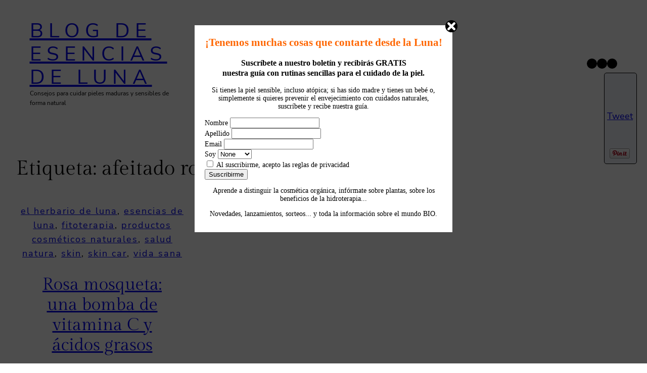

--- FILE ---
content_type: text/html;charset=UTF-8
request_url: https://esenciasdeluna.com/blog/wp-content/plugins/newsletter-popup/iframe.php
body_size: 2438
content:
<!DOCTYPE html>
<html>
    <head>
        <style>
            body {
                background-color: #fff;
                margin: 15px;
            }
            body, th, td {
                font-family: verdana;
                font-size: 14px;
            }
        </style>
    </head>
    <body>
        <h2 style="text-align: center;"><span style="color: #ff6600;">¡Tenemos muchas cosas que contarte desde la Luna!</span></h2>
<h3 style="text-align: center;">Suscríbete a nuestro boletín y recibirás GRATIS <br />nuestra guía con rutinas sencillas para el cuidado de la piel.</h3>
<p style="text-align: center;">Si tienes la piel sensible, incluso atópica; si has sido madre y tienes un bebé o, simplemente si quieres prevenir el envejecimiento con cuidados naturales, suscríbete y recibe nuestra guía.</p>
<p style="text-align: center;"><div class="tnp tnp-subscription">
<form method="post" action="https://esenciasdeluna.com/blog/wp-content/plugins/newsletter-popup/subscribe.php">

<input type="hidden" name="nr" value="popup"><input type="hidden" name="nlang" value=""><div class="tnp-field tnp-field-firstname"><label for="tnp-1">Nombre</label>
<input class="tnp-name" type="text" name="nn" id="tnp-1" value=""></div>
<div class="tnp-field tnp-field-surname"><label for="tnp-2">Apellido</label>
<input class="tnp-surname" type="text" name="ns" id="tnp-2" value=""></div><div class="tnp-field tnp-field-email"><label for="tnp-3">Email</label>
<input class="tnp-email" type="email" name="ne" id="tnp-3" value="" required></div>
<div class="tnp-field tnp-field-gender"><label for="tnp-4">Soy</label>
<select name="nx" class="tnp-gender" id="tnp-gender"><option value="n">None</option><option value="f">Mujer</option><option value="m">Hombre</option></select></div>
<div class="tnp-field tnp-privacy-field"><label><input type="checkbox" name="ny" required class="tnp-privacy">&nbsp;Al suscribirme, acepto las reglas de privacidad</label></div><div class="tnp-field tnp-field-button"><input class="tnp-submit" type="submit" value="Suscribirme" >
</div>
</form>
</div>
</p>
<p style="text-align: center;">Aprende a distinguir la cosmética orgánica, infórmate sobre plantas, sobre los beneficios de la hidroterapia...</p>
<p style="text-align: center;">Novedades, lanzamientos, sorteos... y toda la información sobre el mundo BIO.</p>
<p>&nbsp;</p>
<p>&nbsp;</p>    </body>
</html>

--- FILE ---
content_type: text/html; charset=utf-8
request_url: https://accounts.google.com/o/oauth2/postmessageRelay?parent=https%3A%2F%2Fesenciasdeluna.com&jsh=m%3B%2F_%2Fscs%2Fabc-static%2F_%2Fjs%2Fk%3Dgapi.lb.en.2kN9-TZiXrM.O%2Fd%3D1%2Frs%3DAHpOoo_B4hu0FeWRuWHfxnZ3V0WubwN7Qw%2Fm%3D__features__
body_size: 162
content:
<!DOCTYPE html><html><head><title></title><meta http-equiv="content-type" content="text/html; charset=utf-8"><meta http-equiv="X-UA-Compatible" content="IE=edge"><meta name="viewport" content="width=device-width, initial-scale=1, minimum-scale=1, maximum-scale=1, user-scalable=0"><script src='https://ssl.gstatic.com/accounts/o/2580342461-postmessagerelay.js' nonce="Nsca9Q44CAuXSux804EVFg"></script></head><body><script type="text/javascript" src="https://apis.google.com/js/rpc:shindig_random.js?onload=init" nonce="Nsca9Q44CAuXSux804EVFg"></script></body></html>

--- FILE ---
content_type: text/html;charset=UTF-8
request_url: https://esenciasdeluna.com/blog/wp-content/plugins/newsletter-popup/iframe.php
body_size: 2438
content:
<!DOCTYPE html>
<html>
    <head>
        <style>
            body {
                background-color: #fff;
                margin: 15px;
            }
            body, th, td {
                font-family: verdana;
                font-size: 14px;
            }
        </style>
    </head>
    <body>
        <h2 style="text-align: center;"><span style="color: #ff6600;">¡Tenemos muchas cosas que contarte desde la Luna!</span></h2>
<h3 style="text-align: center;">Suscríbete a nuestro boletín y recibirás GRATIS <br />nuestra guía con rutinas sencillas para el cuidado de la piel.</h3>
<p style="text-align: center;">Si tienes la piel sensible, incluso atópica; si has sido madre y tienes un bebé o, simplemente si quieres prevenir el envejecimiento con cuidados naturales, suscríbete y recibe nuestra guía.</p>
<p style="text-align: center;"><div class="tnp tnp-subscription">
<form method="post" action="https://esenciasdeluna.com/blog/wp-content/plugins/newsletter-popup/subscribe.php">

<input type="hidden" name="nr" value="popup"><input type="hidden" name="nlang" value=""><div class="tnp-field tnp-field-firstname"><label for="tnp-1">Nombre</label>
<input class="tnp-name" type="text" name="nn" id="tnp-1" value=""></div>
<div class="tnp-field tnp-field-surname"><label for="tnp-2">Apellido</label>
<input class="tnp-surname" type="text" name="ns" id="tnp-2" value=""></div><div class="tnp-field tnp-field-email"><label for="tnp-3">Email</label>
<input class="tnp-email" type="email" name="ne" id="tnp-3" value="" required></div>
<div class="tnp-field tnp-field-gender"><label for="tnp-4">Soy</label>
<select name="nx" class="tnp-gender" id="tnp-gender"><option value="n">None</option><option value="f">Mujer</option><option value="m">Hombre</option></select></div>
<div class="tnp-field tnp-privacy-field"><label><input type="checkbox" name="ny" required class="tnp-privacy">&nbsp;Al suscribirme, acepto las reglas de privacidad</label></div><div class="tnp-field tnp-field-button"><input class="tnp-submit" type="submit" value="Suscribirme" >
</div>
</form>
</div>
</p>
<p style="text-align: center;">Aprende a distinguir la cosmética orgánica, infórmate sobre plantas, sobre los beneficios de la hidroterapia...</p>
<p style="text-align: center;">Novedades, lanzamientos, sorteos... y toda la información sobre el mundo BIO.</p>
<p>&nbsp;</p>
<p>&nbsp;</p>    </body>
</html>